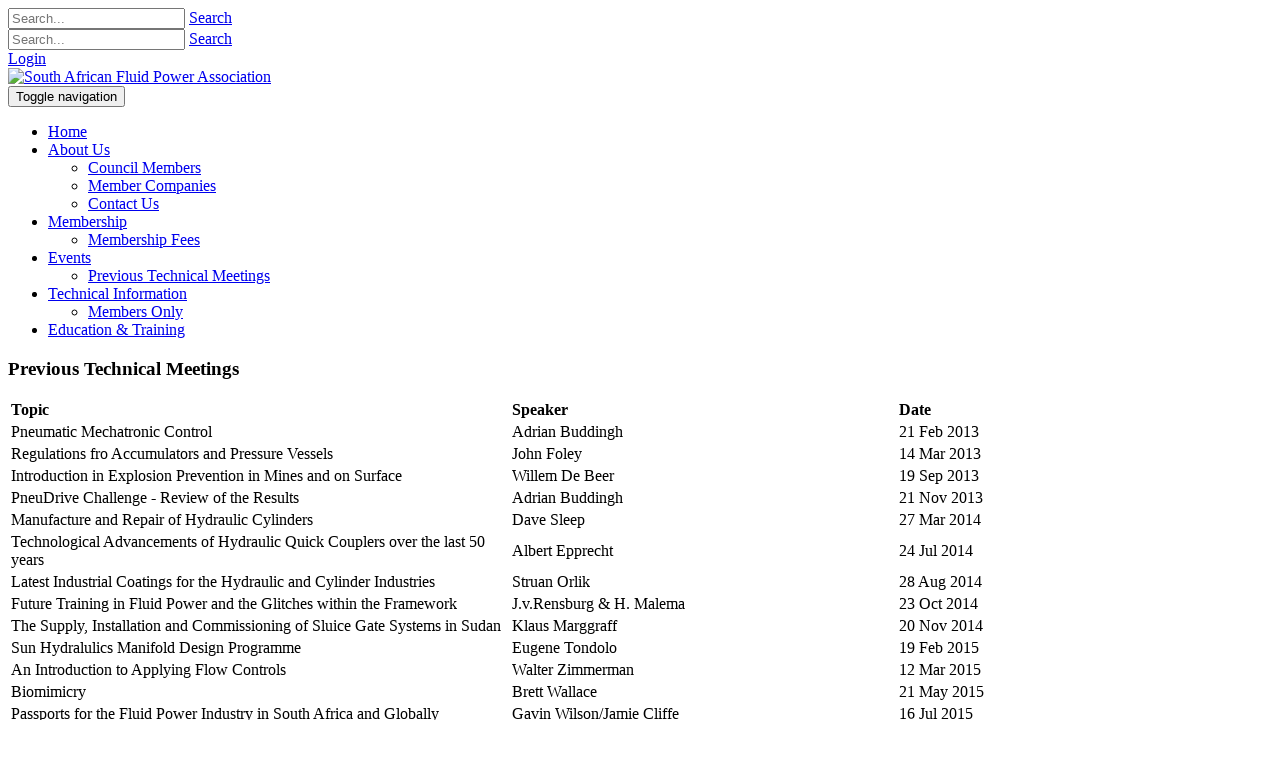

--- FILE ---
content_type: text/html; charset=utf-8
request_url: https://www.safpa.org.za/Events/Previous-Technical-Meetings
body_size: 8368
content:
<!DOCTYPE html>
<html  lang="en-US" dir="ltr">
<head id="Head"><meta content="text/html; charset=UTF-8" http-equiv="Content-Type" />
<!-- Google tag (gtag.js) -->
<script async src="https://www.googletagmanager.com/gtag/js?id=G-BKJMD123BQ"></script>
<script>
  window.dataLayer = window.dataLayer || [];
  function gtag(){dataLayer.push(arguments);}
  gtag('js', new Date());

  gtag('config', 'G-BKJMD123BQ');
</script><title>
	Previous Technical Meetings
</title><meta id="MetaDescription" name="description" content="The South African Fluid Power Association (SAFPA), exists to raise the professional standards of the pneumatics and hydraulics industries" /><meta id="MetaKeywords" name="keywords" content="pneumatics, hydraulics, industry, safety" /><meta id="MetaRobots" name="robots" content="INDEX, FOLLOW" /><link href="/Portals/10-System/dnn-css-variables.css?cdv=151" type="text/css" rel="stylesheet"/><link href="/Resources/Shared/stylesheets/dnndefault/10.0.0/default.css?cdv=151" type="text/css" rel="stylesheet"/><link href="/Resources/Search/SearchSkinObjectPreview.css?cdv=151" type="text/css" rel="stylesheet"/><link href="/Portals/_default/skins/xcillion - safpa/bootstrap/css/bootstrap.min.css?cdv=151" type="text/css" rel="stylesheet"/><link href="/Portals/_default/skins/xcillion - safpa/css/jquery.smartmenus.bootstrap.css?cdv=151" type="text/css" rel="stylesheet"/><link href="/Portals/_default/skins/xcillion - safpa/Menus/MainMenu/MainMenu.css?cdv=151" type="text/css" rel="stylesheet"/><link href="/Portals/_default/skins/xcillion - safpa/skin.css?cdv=151" type="text/css" rel="stylesheet"/><script src="/Resources/libraries/jQuery/03_07_01/jquery.js?cdv=151" type="text/javascript"></script><script src="/Resources/libraries/jQuery-Migrate/03_04_01/jquery-migrate.js?cdv=151" type="text/javascript"></script><script src="/Resources/libraries/jQuery-UI/01_13_03/jquery-ui.min.js?cdv=151" type="text/javascript"></script><link rel='icon' href='/Portals/10/favicon.ico?ver=uJiptRmVyI7Gi0yPOZYj3w%3d%3d' type='image/x-icon' />     
        
			    <script type="text/javascript">
			      var _gaq = _gaq || [];
			      _gaq.push(['_setAccount', 'G-BKJMD123BQ']);
			      _gaq.push(['_trackPageview']);
			      
			 
			      (function() {
				    var ga = document.createElement('script'); ga.type = 'text/javascript'; ga.async = true;
				    ga.src = ('https:' == document.location.protocol ? 'https://' : 'http://') + 'stats.g.doubleclick.net/dc.js';
				    var s = document.getElementsByTagName('script')[0]; s.parentNode.insertBefore(ga, s);
			      })();
			    </script>
        
		  <meta name="viewport" content="width=device-width,initial-scale=1" /></head>
<body id="Body">

    <form method="post" action="/Events/Previous-Technical-Meetings" id="Form" enctype="multipart/form-data">
<div class="aspNetHidden">
<input type="hidden" name="__EVENTTARGET" id="__EVENTTARGET" value="" />
<input type="hidden" name="__EVENTARGUMENT" id="__EVENTARGUMENT" value="" />
<input type="hidden" name="__VIEWSTATE" id="__VIEWSTATE" value="qnMCQpIK3cyfU9ZB8QKwLksMMkUIZc4X7J32BMnicOnrvPBKufy2X70d/ts/kPQBeUU9oHC72NT0U2bwGPPk+8Z7ygwu5lDQSQXJ/hfvALNRE27HFQE7VAWuPsDXvVCwp53WM6E4RIll41VdYYvjYn/a6SC9VDEiy6Qd46Y+4QGkzKsCI1jHvUG65SEJtuCabHoO3fRp1fAxijxx95S0AIdh32S5xMWL/Cplew==" />
</div>

<script type="text/javascript">
//<![CDATA[
var theForm = document.forms['Form'];
if (!theForm) {
    theForm = document.Form;
}
function __doPostBack(eventTarget, eventArgument) {
    if (!theForm.onsubmit || (theForm.onsubmit() != false)) {
        theForm.__EVENTTARGET.value = eventTarget;
        theForm.__EVENTARGUMENT.value = eventArgument;
        theForm.submit();
    }
}
//]]>
</script>


<script src="/WebResource.axd?d=pynGkmcFUV23_LWDjM7Ob3vK_Yqu2N2KlFm2DosiGilshqGMes7QE29evAQ1&amp;t=638286137964787378" type="text/javascript"></script>


<script src="/ScriptResource.axd?d=NJmAwtEo3Ipa3_BloajQuhjRpmzzFEVrpqEY5wl3n0KIIdrLk4MfBLqJG8iQE8yHOu0fHwVeWP-tO_xoF0zhqdm_i-vEGYac9pkhH6b7pTLKyVxMJKI6mXRUA8VICjbKWsO6vw2&amp;t=13798092" type="text/javascript"></script>
<script src="/ScriptResource.axd?d=dwY9oWetJoJ9pf8GSO-v9IS8Ic8ntY2RwxtSkz1_RdwpQxhlpqsOfwRIAUyInZLYSA-3_WIwkRN_zwV9pPC9PLlgDKKnlu9LcX4kbxzfqbgKCnLa4W50-p11eiUbr4YhJqM_D-UoITuYncI50&amp;t=13798092" type="text/javascript"></script>
<div class="aspNetHidden">

	<input type="hidden" name="__VIEWSTATEGENERATOR" id="__VIEWSTATEGENERATOR" value="CA0B0334" />
	<input type="hidden" name="__VIEWSTATEENCRYPTED" id="__VIEWSTATEENCRYPTED" value="" />
	<input type="hidden" name="__EVENTVALIDATION" id="__EVENTVALIDATION" value="dWtMi6p4syM/QBi/ewUjf7FaSxkH9ekV06XyCYKZw/MGrOb5WoGIzBclhjAM/D+mNZvooJsmLZPlcSJNnNGtDnL9V+CbvVdTc1ZZ4ENSk09dlrw6MG/7IMnpRrN/6ofHcAqMFaRK5vRjfg0m5iFUSsCAd3NufHER/vioCGDClZIW0jXTaEON7OTeHJhdRW5Dw0Hbeg==" />
</div><script src="/js/dnn.js?cdv=151" type="text/javascript"></script><script src="/js/dnn.modalpopup.js?cdv=151" type="text/javascript"></script><script src="/Portals/_default/skins/xcillion - safpa/bootstrap/js/bootstrap.min.js?cdv=151" type="text/javascript"></script><script src="/Portals/_default/skins/xcillion - safpa/js/jquery.smartmenus.js?cdv=151" type="text/javascript"></script><script src="/Portals/_default/skins/xcillion - safpa/js/jquery.smartmenus.bootstrap.js?cdv=151" type="text/javascript"></script><script src="/Portals/_default/skins/xcillion - safpa/js/scripts.js?cdv=151" type="text/javascript"></script><script src="/js/dnncore.js?cdv=151" type="text/javascript"></script><script src="/Resources/Search/SearchSkinObjectPreview.js?cdv=151" type="text/javascript"></script><script src="/js/dnn.servicesframework.js?cdv=151" type="text/javascript"></script>
<script type="text/javascript">
//<![CDATA[
Sys.WebForms.PageRequestManager._initialize('ScriptManager', 'Form', [], [], [], 5400, '');
//]]>
</script>

        
        
        

<!--[if lt IE 9]>
    <script src="https://cdnjs.cloudflare.com/ajax/libs/html5shiv/3.7.2/html5shiv.min.js"></script>
    <script src="https://oss.maxcdn.com/respond/1.4.2/respond.min.js"></script>
<![endif]-->

<div id="siteWrapper">

    <!-- UserControlPanel  -->
    <div id="topHeader">
        <div class="container">
            <div class="row">
                <div class="col-md-6">
                    <div id="search-top" class="pull-right small-screens hidden-sm hidden-md hidden-lg">
                        <span id="dnn_dnnSearch2_ClassicSearch">
    
    
    <span class="searchInputContainer" data-moreresults="See More Results" data-noresult="No Results Found">
        <input name="dnn$dnnSearch2$txtSearch" type="text" maxlength="255" size="20" id="dnn_dnnSearch2_txtSearch" class="NormalTextBox" aria-label="Search" autocomplete="off" placeholder="Search..." />
        <a class="dnnSearchBoxClearText" title="Clear search text"></a>
    </span>
    <a id="dnn_dnnSearch2_cmdSearch" class="SearchButton" href="javascript:__doPostBack(&#39;dnn$dnnSearch2$cmdSearch&#39;,&#39;&#39;)">Search</a>
</span>


<script type="text/javascript">
    $(function() {
        if (typeof dnn != "undefined" && typeof dnn.searchSkinObject != "undefined") {
            var searchSkinObject = new dnn.searchSkinObject({
                delayTriggerAutoSearch : 400,
                minCharRequiredTriggerAutoSearch : 2,
                searchType: 'S',
                enableWildSearch: true,
                cultureCode: 'en-US',
                portalId: -1
                }
            );
            searchSkinObject.init();
            
            
            // attach classic search
            var siteBtn = $('#dnn_dnnSearch2_SiteRadioButton');
            var webBtn = $('#dnn_dnnSearch2_WebRadioButton');
            var clickHandler = function() {
                if (siteBtn.is(':checked')) searchSkinObject.settings.searchType = 'S';
                else searchSkinObject.settings.searchType = 'W';
            };
            siteBtn.on('change', clickHandler);
            webBtn.on('change', clickHandler);
            
            
        }
    });
</script>

                    </div>
                </div>
            </div>
            <div class="row">
                <div class="col-md-12">
                    <div class="language">
                        <div class="language-object" >


</div>
                    </div>
                    <div class="search hidden-xs">
                        <span id="dnn_dnnSearch_ClassicSearch">
    
    
    <span class="searchInputContainer" data-moreresults="See More Results" data-noresult="No Results Found">
        <input name="dnn$dnnSearch$txtSearch" type="text" maxlength="255" size="20" id="dnn_dnnSearch_txtSearch" class="NormalTextBox" aria-label="Search" autocomplete="off" placeholder="Search..." />
        <a class="dnnSearchBoxClearText" title="Clear search text"></a>
    </span>
    <a id="dnn_dnnSearch_cmdSearch" class="SearchButton" href="javascript:__doPostBack(&#39;dnn$dnnSearch$cmdSearch&#39;,&#39;&#39;)">Search</a>
</span>


<script type="text/javascript">
    $(function() {
        if (typeof dnn != "undefined" && typeof dnn.searchSkinObject != "undefined") {
            var searchSkinObject = new dnn.searchSkinObject({
                delayTriggerAutoSearch : 400,
                minCharRequiredTriggerAutoSearch : 2,
                searchType: 'S',
                enableWildSearch: true,
                cultureCode: 'en-US',
                portalId: -1
                }
            );
            searchSkinObject.init();
            
            
            // attach classic search
            var siteBtn = $('#dnn_dnnSearch_SiteRadioButton');
            var webBtn = $('#dnn_dnnSearch_WebRadioButton');
            var clickHandler = function() {
                if (siteBtn.is(':checked')) searchSkinObject.settings.searchType = 'S';
                else searchSkinObject.settings.searchType = 'W';
            };
            siteBtn.on('change', clickHandler);
            webBtn.on('change', clickHandler);
            
            
        }
    });
</script>

                    </div>
                    
                    <a id="search-action" aria-label="Search"></a>
                    <div id="login" class="pull-right">
                        
<div id="dnn_dnnLogin_loginGroup" class="loginGroup">
    <a id="dnn_dnnLogin_enhancedLoginLink" title="Login" class="LoginLink" rel="nofollow" onclick="return dnnModal.show(&#39;https://www.safpa.org.za/Login?returnurl=/Events/Previous-Technical-Meetings&amp;popUp=true&#39;,/*showReturn*/true,300,650,true,&#39;&#39;)" href="https://www.safpa.org.za/Login?returnurl=%2fEvents%2fPrevious-Technical-Meetings">Login</a>
</div>
                        

                    </div>
                </div>

            </div>
        </div>
  
    </div>

    <!--Header -->
    <header role="banner">
        <div id="mainHeader-inner" class="container">
            <div class="clearfix"></div>
            <div class="navbar navbar-default" role="navigation">
                <div id="navbar-top-wrapper">
                    <div id="logo">
                        <span class="brand">
                            <a id="dnn_dnnLOGO_hypLogo" title="South African Fluid Power Association" aria-label="South African Fluid Power Association" href="https://www.safpa.org.za/"><img id="dnn_dnnLOGO_imgLogo" src="/Portals/10/safpa.png?ver=4dfThjK18sgRkvMo5yEpRg%3d%3d" alt="South African Fluid Power Association" /></a>
                        </span>
                    </div>
                </div>
                <!-- Brand and toggle get grouped for better mobile display -->
                <div class="navbar-header">
                    <button type="button" class="navbar-toggle" data-toggle="collapse" data-target=".navbar-collapse">
                        <span class="sr-only">Toggle navigation</span>
                        <span class="icon-bar"></span>
                        <span class="icon-bar"></span>
                        <span class="icon-bar"></span>
                    </button>
                </div>
                <div id="navbar" class="collapse navbar-collapse pull-right">
                    <div id="dnnMenu">
	<ul class="nav navbar-nav topLevel">
		
        <li class="menuItem ">
        
            <a href="https://www.safpa.org.za/" ><span>Home</span> </a>
        
        </li>
    
        <li class="menuItem dropdown ">
        
            <a href="https://www.safpa.org.za/About-Us" ><span>About Us</span> <span class="caret"></span></a>
        
            <ul class="dropdown-menu subLevel">
            
        <li class="">
        
            <a href="https://www.safpa.org.za/About-Us/Council-Members" ><span>Council Members</span> </a>
        
        </li>
    
        <li class="">
        
            <a href="https://www.safpa.org.za/About-Us/Member-Companies" ><span>Member Companies</span> </a>
        
        </li>
    
        <li class="">
        
            <a href="https://www.safpa.org.za/About-Us/Contact-Us" ><span>Contact Us</span> </a>
        
        </li>
    
            </ul>
        
        </li>
    
        <li class="menuItem dropdown ">
        
            <a href="https://www.safpa.org.za/Membership" ><span>Membership</span> <span class="caret"></span></a>
        
            <ul class="dropdown-menu subLevel">
            
        <li class="">
        
            <a href="https://www.safpa.org.za/Membership/Membership-Fees" ><span>Membership Fees</span> </a>
        
        </li>
    
            </ul>
        
        </li>
    
        <li class="menuItem dropdown ">
        
            <a href="https://www.safpa.org.za/Events" ><span>Events</span> <span class="caret"></span></a>
        
            <ul class="dropdown-menu subLevel">
            
        <li class="active">
        
            <a href="https://www.safpa.org.za/Events/Previous-Technical-Meetings" ><span>Previous Technical Meetings</span> </a>
        
        </li>
    
            </ul>
        
        </li>
    
        <li class="menuItem dropdown ">
        
            <a href="https://www.safpa.org.za/Technical-Information" ><span>Technical Information</span> <span class="caret"></span></a>
        
            <ul class="dropdown-menu subLevel">
            
        <li class="">
        
            <a href="https://www.safpa.org.za/Technical-Information/Members-Only" ><span>Members Only</span> </a>
        
        </li>
    
            </ul>
        
        </li>
    
        <li class="menuItem ">
        
            <a href="https://www.safpa.org.za/Education-Training" ><span>Education &amp; Training</span> </a>
        
        </li>
    
	</ul>
</div>
    
	
                </div>
            </div>
        </div>
    </header>

    <!-- Page Content -->
    <div class="container">
        <main role="main">
            <div class="row dnnpane">
                <div id="dnn_HeaderPane" class="col-md-12 headerPane DNNEmptyPane"></div> 
            </div>   
            <div id="mainContent-inner">
                <div class="row dnnpane">
                    <div id="dnn_ContentPane" class="col-md-12 contentPane"><div class="DnnModule DnnModule-DNN_HTML DnnModule-1653 DnnVersionableControl"><a name="1653"></a>
<div class="DNNContainer_Title_h3 SpacingBottom">
    <div class="heading_wrapper">
        <h3><span id="dnn_ctr1653_dnnTITLE_titleLabel" class="TitleH3">Previous Technical Meetings</span>


</h3>
        <div id="dnn_ctr1653_ContentPane"><!-- Start_Module_1653 --><div id="dnn_ctr1653_ModuleContent" class="DNNModuleContent ModDNNHTMLC">
	<div id="dnn_ctr1653_HtmlModule_lblContent" class="Normal">
	<table>
 <tbody>
  <tr>
   <td width="482"><strong>Topic</strong></td>
   <td width="371"><strong>Speaker</strong></td>
   <td width="136"><strong>Date</strong></td>
  </tr>
  <tr>
   <td>Pneumatic Mechatronic Control</td>
   <td>Adrian Buddingh</td>
   <td>21 Feb 2013</td>
  </tr>
  <tr>
   <td>Regulations fro Accumulators and Pressure Vessels</td>
   <td>John Foley</td>
   <td>14 Mar 2013</td>
  </tr>
  <tr>
   <td>Introduction in Explosion Prevention in Mines and on Surface</td>
   <td>Willem De Beer</td>
   <td>19 Sep 2013</td>
  </tr>
  <tr>
   <td>PneuDrive Challenge - Review of the Results</td>
   <td>Adrian Buddingh</td>
   <td>21 Nov 2013</td>
  </tr>
  <tr>
   <td>Manufacture and Repair of Hydraulic Cylinders</td>
   <td>Dave Sleep</td>
   <td>27 Mar 2014</td>
  </tr>
  <tr>
   <td>Technological Advancements of Hydraulic Quick Couplers over the last 50 years</td>
   <td>Albert Epprecht</td>
   <td>24 Jul 2014</td>
  </tr>
  <tr>
   <td>Latest Industrial Coatings for the Hydraulic and Cylinder Industries</td>
   <td>Struan Orlik</td>
   <td>28 Aug 2014</td>
  </tr>
  <tr>
   <td>Future Training in Fluid Power and the Glitches within the Framework</td>
   <td>J.v.Rensburg &amp; H. Malema</td>
   <td>23 Oct 2014</td>
  </tr>
  <tr>
   <td>The Supply, Installation and Commissioning of Sluice Gate Systems in Sudan</td>
   <td>Klaus Marggraff</td>
   <td>20 Nov 2014</td>
  </tr>
  <tr>
   <td>Sun Hydralulics Manifold Design Programme</td>
   <td>Eugene Tondolo</td>
   <td>19 Feb 2015</td>
  </tr>
  <tr>
   <td>An Introduction to Applying Flow Controls</td>
   <td>Walter Zimmerman</td>
   <td>12 Mar 2015</td>
  </tr>
  <tr>
   <td>Biomimicry</td>
   <td>Brett Wallace</td>
   <td>21 May 2015</td>
  </tr>
  <tr>
   <td>Passports for the Fluid Power Industry in South Africa and Globally</td>
   <td>Gavin Wilson/Jamie Cliffe</td>
   <td>16 Jul 2015</td>
  </tr>
  <tr>
   <td>The Consumer Protection Act and the Impact on the Supply Chain</td>
   <td>Rob Pascolo</td>
   <td>20 Aug 2015</td>
  </tr>
  <tr>
   <td>The Need of a more Comprehensive Control Solution</td>
   <td>Deon Kotze</td>
   <td>19 Nov 2015</td>
  </tr>
  <tr>
   <td>The fourth industrial revolution and the impact to the Fluid Power Industry</td>
   <td>Daniel Fezoulidis</td>
   <td>18 Feb 2016</td>
  </tr>
  <tr>
   <td>Technology and Innovation in Hydraulics</td>
   <td>Hendrik Human</td>
   <td>21 Apr 2016</td>
  </tr>
  <tr>
   <td>Utilising Skills Development to make your business more profitable</td>
   <td>Wayne Hinsch</td>
   <td>23 Jun 2016</td>
  </tr>
  <tr>
   <td>Hydraulic Safety Training Course</td>
   <td>Russell Gill</td>
   <td>22 Sep 2016</td>
  </tr>
  <tr>
   <td>Contractor Safety Passport Scheme &quot;Assuring Health and Safety&quot;</td>
   <td>Max Koen</td>
   <td>20 Oct 2016</td>
  </tr>
  <tr>
   <td>Pressure Vessels and Accumulators</td>
   <td>SAFPA Council</td>
   <td>17 Nov 2016</td>
  </tr>
  <tr>
   <td>Professional registration with ECSA</td>
   <td>Dr. Terry Stidworthy</td>
   <td>16 Feb 2017</td>
  </tr>
  <tr>
   <td>Hydraulic Lubricants: Technology, Application and Specifications</td>
   <td>Thulani Mayekiso</td>
   <td>16 Mar 2017</td>
  </tr>
  <tr>
   <td>The Disposal and most effective options avialable in SA of Hydraulic Hoses</td>
   <td>Grant Stander</td>
   <td>18 May 2017</td>
  </tr>
  <tr>
   <td>Hydraulics Safety Training Course</td>
   <td>Walter Zimmerman</td>
   <td>22 Jun 2017</td>
  </tr>
  <tr>
   <td>Maintenance of Hydraulic Hose Assembly equipment</td>
   <td>Andre Oosthuizen</td>
   <td>17 Aug 2017</td>
  </tr>
  <tr>
   <td>Hydraulics Safety Training Course</td>
   <td>Russell Gill</td>
   <td>19 Oct 2017</td>
  </tr>
  <tr>
   <td>Past, Present and future of the National Qualification</td>
   <td>Allen Van Gent</td>
   <td>19 Oct 2017</td>
  </tr>
  <tr>
   <td>Essential Safety Requirements for Pressure Vessels</td>
   <td>Dawie Olivier</td>
   <td>23 Nov 2017</td>
  </tr>
  <tr>
   <td>Introduction to Hydraulics</td>
   <td>Walter Zimmerman</td>
   <td>15 Mar 2018</td>
  </tr>
  <tr>
   <td>Pioneering Spirit</td>
   <td>Lucas Wintjes</td>
   <td>31 May 2018</td>
  </tr>
  <tr>
   <td>The Fluid Power Cluster under the Auspices of the SACEEC</td>
   <td>Gerhard, Haptfleisch, Chris Beyers, Carolien van der Horst</td>
   <td>21 Jun 2018</td>
  </tr>
  <tr>
   <td>Electro Static Build Up and Discharge within Hydraulic Systems</td>
   <td>Wesley Beukes</td>
   <td>15 Aug 2018</td>
  </tr>
 </tbody>
</table>

</div>

</div><!-- End_Module_1653 --></div>
	    <div class="clear"></div>
    </div>
</div>
</div></div>
                </div>

 <div class="row dnnpane">
                    <div id="dnn_content_25_1" class="footer-col col-md-3 col-sm-6 DNNEmptyPane"></div>
                    <div id="dnn_content_25_2" class="footer-col col-md-3 col-sm-6 DNNEmptyPane"></div>
                    <div class="clearfix visible-sm"></div>
                    <div id="dnn_content_25_3" class="footer-col col-md-3 col-sm-6 DNNEmptyPane"></div>
                    <div id="dnn_content_25_4" class="footer-col col-md-3 col-sm-6 DNNEmptyPane"></div>
                </div>

                <div class="row dnnpane">
                    <div id="dnn_P1_75_1" class="col-md-8 spacingTop DNNEmptyPane"></div>
                    <div id="dnn_P1_25_2" class="col-md-4 spacingTop DNNEmptyPane"></div>
                </div>

                <div class="row dnnpane">
                    <div id="dnn_P2_25_1" class="col-md-4 spacingTop DNNEmptyPane"></div>
                    <div id="dnn_P2_75_2" class="col-md-8 spacingTop DNNEmptyPane"></div>
                </div>

                <div class="row dnnpane">
                    <div id="dnn_P3_33_1" class="col-md-4 spacingTop DNNEmptyPane"></div>
                    <div id="dnn_P3_33_2" class="col-md-4 spacingTop DNNEmptyPane"></div>
                    <div id="dnn_P3_33_3" class="col-md-4 spacingTop DNNEmptyPane"></div>
                </div>
<div class="row dnnpane">
                    <div id="dnn_content_225_1" class="footer-col col-md-3 col-sm-6 DNNEmptyPane"></div>
                    <div id="dnn_content_225_2" class="footer-col col-md-3 col-sm-6 DNNEmptyPane"></div>
                    <div id="dnn_content_225_3" class="footer-col col-md-3 col-sm-6 DNNEmptyPane"></div>
                    <div class="clearfix visible-sm"></div>
                    <div id="dnn_content_225_4" class="footer-col col-md-3 col-sm-6 DNNEmptyPane"></div>
                    <div id="dnn_content_225_5" class="footer-col col-md-3 col-sm-6 DNNEmptyPane"></div>
                    <div id="dnn_content_225_6" class="footer-col col-md-3 col-sm-6 DNNEmptyPane"></div>
                </div>

                <div class="row dnnpane">
                    <div id="dnn_ContentPaneLower" class="col-md-12 contentPane spacingTop DNNEmptyPane"></div>
                </div>
            </div><!-- /.mainContent-inner -->
        </main>
        <!-- /.mainContent -->
    </div>
    <!-- /.container -->

    <!-- Footer -->
    <footer role="contentinfo">
        <div class="footer-above">
            <div class="container">
                <div class="row dnnpane">
                    <div id="dnn_footer_25_1" class="footer-col col-md-3 col-sm-6 DNNEmptyPane"></div>
                    <div id="dnn_footer_25_2" class="footer-col col-md-3 col-sm-6 DNNEmptyPane"></div>
                    <div class="clearfix visible-sm"></div>
                    <div id="dnn_footer_25_3" class="footer-col col-md-3 col-sm-6 DNNEmptyPane"></div>
                    <div id="dnn_footer_25_4" class="footer-col col-md-3 col-sm-6 DNNEmptyPane"></div>
                </div>
            </div>
        </div>
        <div class="footer-below">
            <div class="container">
                <div class="row dnnpane">
                    <div class="col-md-12">
                       
                      
                    </div>
                </div>
            </div>
        </div>
    </footer>

</div>
<!-- /.SiteWrapper -->


<!--CDF(Css|/Portals/_default/skins/xcillion - safpa/bootstrap/css/bootstrap.min.css?cdv=151|DnnPageHeaderProvider|12)-->
<!--CDF(Css|/Portals/_default/skins/xcillion - safpa/css/jquery.smartmenus.bootstrap.css?cdv=151|DnnPageHeaderProvider|13)-->
<!--CDF(Css|/Portals/_default/skins/xcillion - safpa/Menus/MainMenu/MainMenu.css?cdv=151|DnnPageHeaderProvider|14)-->
<!--CDF(Css|/Portals/_default/skins/xcillion - safpa/skin.css?cdv=151|DnnPageHeaderProvider|100)-->


<!--CDF(Javascript|/Portals/_default/skins/xcillion - safpa/bootstrap/js/bootstrap.min.js?cdv=151|DnnBodyProvider|100)-->
<!--CDF(Javascript|/Portals/_default/skins/xcillion - safpa/js/jquery.smartmenus.js?cdv=151|DnnBodyProvider|100)-->
<!--CDF(Javascript|/Portals/_default/skins/xcillion - safpa/js/jquery.smartmenus.bootstrap.js?cdv=151|DnnBodyProvider|100)-->
<!--CDF(Javascript|/Portals/_default/skins/xcillion - safpa/js/scripts.js?cdv=151|DnnBodyProvider|100)-->

        <input name="ScrollTop" type="hidden" id="ScrollTop" />
        <input name="__dnnVariable" type="hidden" id="__dnnVariable" autocomplete="off" value="`{`__scdoff`:`1`,`sf_siteRoot`:`/`,`sf_tabId`:`636`}" />
        <input name="__RequestVerificationToken" type="hidden" value="9kO3kscBIVL9J1HML364XZ_OPVUrsd2FjDkbJkA5-bK4_a-nIoHhOmZagFRVsToUsgZUMA2" />
    </form>
    <!--CDF(Javascript|/js/dnncore.js?cdv=151|DnnBodyProvider|100)--><!--CDF(Css|/Portals/10-System/dnn-css-variables.css?cdv=151|DnnPageHeaderProvider|5)--><!--CDF(Javascript|/js/dnn.modalpopup.js?cdv=151|DnnBodyProvider|50)--><!--CDF(Css|/Resources/Shared/stylesheets/dnndefault/10.0.0/default.css?cdv=151|DnnPageHeaderProvider|5)--><!--CDF(Css|/Portals/_default/skins/xcillion - safpa/skin.css?cdv=151|DnnPageHeaderProvider|15)--><!--CDF(Css|/Resources/Search/SearchSkinObjectPreview.css?cdv=151|DnnPageHeaderProvider|10)--><!--CDF(Javascript|/Resources/Search/SearchSkinObjectPreview.js?cdv=151|DnnBodyProvider|100)--><!--CDF(Css|/Resources/Search/SearchSkinObjectPreview.css?cdv=151|DnnPageHeaderProvider|10)--><!--CDF(Javascript|/Resources/Search/SearchSkinObjectPreview.js?cdv=151|DnnBodyProvider|100)--><!--CDF(Javascript|/js/dnn.js?cdv=151|DnnBodyProvider|12)--><!--CDF(Javascript|/js/dnn.servicesframework.js?cdv=151|DnnBodyProvider|100)--><!--CDF(Javascript|/Resources/libraries/jQuery/03_07_01/jquery.js?cdv=151|DnnPageHeaderProvider|5)--><!--CDF(Javascript|/Resources/libraries/jQuery-Migrate/03_04_01/jquery-migrate.js?cdv=151|DnnPageHeaderProvider|6)--><!--CDF(Javascript|/Resources/libraries/jQuery-UI/01_13_03/jquery-ui.min.js?cdv=151|DnnPageHeaderProvider|10)-->
    
</body>
</html>
